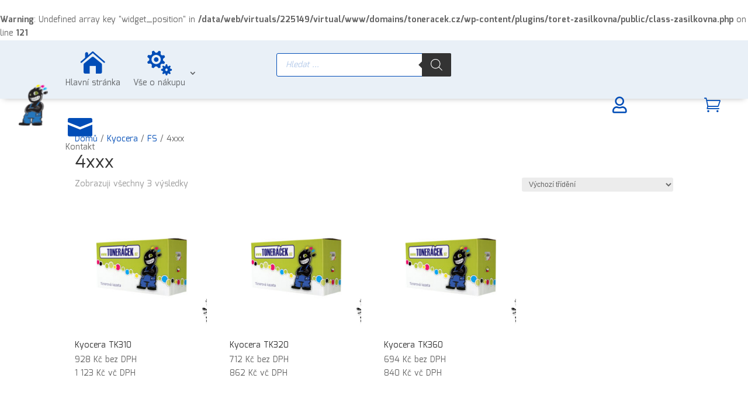

--- FILE ---
content_type: text/html; charset=UTF-8
request_url: https://toneracek.cz/?wc-ajax=get_refreshed_fragments
body_size: 204
content:
<br />
<b>Warning</b>:  Undefined array key "widget_position" in <b>/data/web/virtuals/225149/virtual/www/domains/toneracek.cz/wp-content/plugins/toret-zasilkovna/public/class-zasilkovna.php</b> on line <b>121</b><br />
{"fragments":{"div.widget_shopping_cart_content":"<div class=\"widget_shopping_cart_content\">\n\n\t<p class=\"woocommerce-mini-cart__empty-message\">\u017d\u00e1dn\u00e9 produkty v ko\u0161\u00edku.<\/p>\n\n\n<\/div>"},"cart_hash":""}

--- FILE ---
content_type: text/css
request_url: https://toneracek.cz/wp-content/plugins/toret-dpd/public/assets/css/toret-branch-popup.css?ver=6.4.9
body_size: 444
content:
.tdpd-widget-iframe {
   height: 100%;
    width: 100%;
    border: none;
    overflow: hidden;
}

.tdpd-popup-widget {
    margin: 0;
    padding: 0;
    overflow: hidden;
}

.ui-dialog .ui-dialog-content{
    padding: 10px 0 0 0!important;
}

.ui-dialog {
    z-index: 9999 !important ;
    padding: 6px!important;
}

.tdpdActiveButton{
    text-decoration: none!important;
}

.tdpdActiveButton:hover{
    border-color: black!important;
}


/**
*
 */
.tdpd-pickup-popup {
    display: none;
    position: fixed;
    z-index: 99999;
    padding-top: 100px;
    left: 0;
    top: 0;
    width: 100%;
    height: 100%;
    overflow: auto;
    background-color: rgb(0, 0, 0);
    background-color: rgba(0, 0, 0, 0.4);
}

.tdpd-pickup-popup-content {
    margin: 20px;
    width: 90%;
    height: 90%;
    background-color: #fefefe;
    border: 1px solid #888;
    box-shadow: 0 4px 8px 0 rgba(0, 0, 0, 0.2), 0 6px 20px 0 rgba(0, 0, 0, 0.19);
}
/*
.tdpd-pickup-popup-buttons button {
    width: 48% !important;
    display: flex;
    justify-content: space-around;
}*/
/*
.tdpd-pickup-popup-btn:hover,
.tdpd-pickup-popup-btn:focus {
    color: #000;
    text-decoration: none;
    cursor: pointer;
}*/
/*
.tdpd-pickup-popup-header {
    padding: 2px 16px;
    color: white;
}

.tdpd-pickup-popup-header h4 {
    color: #1d2327 !important;
    font-size: 1.3em !important;
    margin: 1em 0 !important;
    font-weight: 600 !important;
    padding-left: 0 !important;
}*/
/*
.tdpd-pickup-popup-body {
    display: flex;
    flex-direction: column;
    padding: 2px 16px;
}

.tdpd-pickup-popup-footer {
    padding: 16px 16px;
    color: white;
}

.tdpd-pickup-popup-btn {
    padding: 2px !important;
}*/

--- FILE ---
content_type: text/css
request_url: https://toneracek.cz/wp-content/plugins/toret-srovnavace-zbozi/includes/modules/overeno-zakazniky/heureka-recenze-template.css?ver=1.10.10
body_size: 342
content:
.heureka-shop-reviews .heureka-shop-review-wrap+.heureka-shop-review-wrap {
    margin-top: 10px;
    padding-top: 30px;
    border-top: 1px solid #f4f4f4;
}

.heureka-shop-review-subtitle {
    font-weight: bold;
}

.heureka-shop-review-wrap {
    display: inline-block;
    width: 100%;
}

.heureka-shop-review-left {
    width: 45px;
    float: left;
}

.heureka-shop-review-right {
    width: calc(100% - 45px);
    vertical-align: middle;
    padding-left: 20px;
    float: left;
}

.heureka-recenze-checked-star {
    color: #0098cd!important;
}

.heureka-recenze-unchecked-star {
    color: #dedddd;
}

.heureka-shop-review-date {
    font-weight: bold;
    font-style: italic;
    margin-bottom: 5px;
}

.heureka-shop-review-recommends {
    color: #008f34;
    font-weight: 600;
}

.heureka-shop-review-pros ul, .heureka-shop-review-cons ul {
    margin-left: 0;
    margin-bottom: 0;
    list-style-position: initial;
    padding-left: 11px;
}

.heureka-shop-review-pros, .heureka-shop-review-cons {
    margin-bottom: 15px;
}

.heureka-shop-review-pros ul li::marker  {
    content: '+ ';
    color: #008f34;
    font-weight: bold;
    font-size: 1.2em;
}

.heureka-shop-review-cons ul li::marker  {
    content: '- ';
    color: #9d0928;
    font-weight: bold;
    font-size: 1.2em;
}

.heureka-shop-review-rating {
    display: inline-block;
    width: 100%;
}

.heureka-shop-review-rating img {
    width: 25px;
    float: left;
}


.heureka-shop-review-reaction{
    background-color: #f7f7f7;
    padding: 1.5rem 1.5em;
    color: #474747;
}


--- FILE ---
content_type: text/css
request_url: https://toneracek.cz/wp-content/et-cache/7755/et-core-unified-cpt-7755.min.css?ver=1748384798
body_size: 1052
content:
.et-db #et-boc .et-l .et_pb_section_0_tb_header{height:100px;max-height:100px;margin-top:0px;margin-bottom:0px;z-index:10;box-shadow:0px 5px 10px -6px rgba(0,0,0,0.3)}.et-db #et-boc .et-l .et_pb_section_0_tb_header.et_pb_section{padding-top:1px;padding-bottom:0px;background-color:#e9f0f7!important}.et-db #et-boc .et-l .et_pb_sticky.et_pb_section_0_tb_header{box-shadow:0px 5px 10px -6px rgba(0,0,0,0.3)}.et-db #et-boc .et-l .et_pb_row_0_tb_header.et_pb_row{padding-top:0px!important;padding-bottom:10px!important;padding-top:0px;padding-bottom:10px}.et-db #et-boc .et-l .et_pb_row_0_tb_header,body.et-db #page-container .et-db #et-boc .et-l #et-boc .et-l .et_pb_row_0_tb_header.et_pb_row,body.et_pb_pagebuilder_layout.single.et-db #page-container #et-boc .et-l #et-boc .et-l .et_pb_row_0_tb_header.et_pb_row,body.et_pb_pagebuilder_layout.single.et_full_width_page.et-db #page-container #et-boc .et-l #et-boc .et-l .et_pb_row_0_tb_header.et_pb_row{width:95%;max-width:95%}.et-db #et-boc .et-l .et_pb_menu_0_tb_header.et_pb_menu{border-width:0px}.et-db #et-boc .et-l .et_pb_menu_0_tb_header.et_pb_menu .et-menu-nav li ul.sub-menu{min-width:300px!important}.et-db #et-boc .et-l .et_pb_menu_0_tb_header.et_pb_menu .et-menu-nav li ul.sub-menu a{width:100%!important}.et-db #et-boc .et-l .et_pb_menu_0_tb_header.et_pb_menu .nav li ul,.et-db #et-boc .et-l .et_pb_menu_0_tb_header.et_pb_menu .et_mobile_menu,.et-db #et-boc .et-l .et_pb_menu_0_tb_header.et_pb_menu .et_mobile_menu ul{background-color:#ffffff!important}.et-db #et-boc .et-l .et_pb_menu_0_tb_header .et_pb_menu__logo-wrap .et_pb_menu__logo img{width:auto}.et-db #et-boc .et-l .et_pb_menu_0_tb_header .et_pb_menu_inner_container>.et_pb_menu__logo-wrap,.et-db #et-boc .et-l .et_pb_menu_0_tb_header .et_pb_menu__logo-slot{width:auto;max-width:100%}.et-db #et-boc .et-l .et_pb_menu_0_tb_header .et_pb_menu_inner_container>.et_pb_menu__logo-wrap .et_pb_menu__logo img,.et-db #et-boc .et-l .et_pb_menu_0_tb_header .et_pb_menu__logo-slot .et_pb_menu__logo-wrap img{height:70px;max-height:none}.et-db #et-boc .et-l .et_pb_menu_0_tb_header .mobile_nav .mobile_menu_bar:before,.et-db #et-boc .et-l .et_pb_menu_0_tb_header .et_pb_menu__icon.et_pb_menu__search-button,.et-db #et-boc .et-l .et_pb_menu_0_tb_header .et_pb_menu__icon.et_pb_menu__close-search-button,.et-db #et-boc .et-l .et_pb_menu_0_tb_header .et_pb_menu__icon.et_pb_menu__cart-button{color:#014db7}.et-db #et-boc .et-l .et_pb_code_0_tb_header{border-color:#0C71C3;padding-right:0px;margin-top:5%!important}.et-db #et-boc .et-l .et_pb_icon_0_tb_header .et_pb_icon_wrap{padding-right:1px!important;transform:translateY(-50%)}.et-db #et-boc .et-l .et_pb_icon_0_tb_header,.et-db #et-boc .et-l .et_pb_icon_1_tb_header{position:absolute!important;top:50%;bottom:auto;right:0px;left:auto;text-align:right;margin-right:0}.et-db #et-boc .et-l .et_pb_icon_0_tb_header .et_pb_icon_wrap .et-pb-icon{font-family:FontAwesome!important;font-weight:400!important;color:#014db7;font-size:200%}.et-db #et-boc .et-l .et_pb_icon_1_tb_header .et_pb_icon_wrap{padding-right:15px!important;transform:translateY(-50%)}.et-db #et-boc .et-l .et_pb_icon_1_tb_header .et_pb_icon_wrap .et-pb-icon{font-family:ETmodules!important;font-weight:400!important;color:#014db7;font-size:200%}.et-db #et-boc .et-l .et_pb_row_1_tb_header.et_pb_row{padding-top:0px!important;padding-right:2%!important;padding-bottom:0px!important;padding-left:2%!important;padding-top:0px;padding-right:2%;padding-bottom:0px;padding-left:2%}.et-db #et-boc .et-l .et_pb_row_1_tb_header,body.et-db #page-container .et-db #et-boc .et-l #et-boc .et-l .et_pb_row_1_tb_header.et_pb_row,body.et_pb_pagebuilder_layout.single.et-db #page-container #et-boc .et-l #et-boc .et-l .et_pb_row_1_tb_header.et_pb_row,body.et_pb_pagebuilder_layout.single.et_full_width_page.et-db #page-container #et-boc .et-l #et-boc .et-l .et_pb_row_1_tb_header.et_pb_row{max-width:100%}.et-db #et-boc .et-l .et_pb_login_0_tb_header .et_pb_newsletter_form .input{font-size:12px;line-height:1.6em}.et-db #et-boc .et-l .et_pb_login_0_tb_header.et_pb_login{background-color:#014db7}.et-db #et-boc .et-l .et_pb_login_0_tb_header .et_pb_newsletter_form p input{border-radius:0px 0px 0px 0px;overflow:hidden;border-bottom-width:1px;border-bottom-color:#FFFFFF}.et-db #et-boc .et-l .et_pb_login_0_tb_header{width:100%;position:absolute!important;top:1px;bottom:auto;right:0px;left:auto}.et-db #et-boc .et-l .et_pb_login_0_tb_header input[type="password"],.et-db #et-boc .et-l .et_pb_login_0_tb_header input[type="text"],.et-db #et-boc .et-l .et_pb_login_0_tb_header textarea,.et-db #et-boc .et-l .et_pb_login_0_tb_header .input{background-color:RGBA(255,255,255,0);padding-right:0px;padding-left:0px}.et-db #et-boc .et-l .et_pb_login_0_tb_header input[type="password"],.et-db #et-boc .et-l .et_pb_login_0_tb_header input[type="text"],.et-db #et-boc .et-l .et_pb_login_0_tb_header textarea,.et-db #et-boc .et-l .et_pb_login_0_tb_header .input,.et-db #et-boc .et-l .et_pb_login_0_tb_header.et_pb_login .input::placeholder{color:#FFFFFF}.et-db #et-boc .et-l .et_pb_login_0_tb_header.et_pb_login .input::-webkit-input-placeholder{color:#FFFFFF}.et-db #et-boc .et-l .et_pb_login_0_tb_header.et_pb_login .input::-moz-placeholder{color:#FFFFFF}.et-db #et-boc .et-l .et_pb_login_0_tb_header.et_pb_login .input::-ms-input-placeholder{color:#FFFFFF}.et-db #et-boc .et-l .et_pb_login_0_tb_header.et_pb_login.et_pb_login .et_pb_login_form .et_pb_newsletter_button.et_pb_button{margin-top:30px}.et-db #et-boc .et-l .et_pb_column_2_tb_header{border-left-color:#0C71C3;width:10%!important}.et-db #et-boc .et-l .et_pb_code_0_tb_header.et_pb_module{margin-left:0px!important;margin-right:auto!important}@media only screen and (min-width:981px){.et-db #et-boc .et-l .et_pb_column_0_tb_header{width:35%!important}.et-db #et-boc .et-l .et_pb_column_1_tb_header{width:40%!important}.et-db #et-boc .et-l .et_pb_code_0_tb_header{width:70%}.et-db #et-boc .et-l .et_pb_column_3_tb_header{width:10%!important}}@media only screen and (max-width:980px){.et-db #et-boc .et-l .et_pb_section_0_tb_header{height:100px}.et-db #et-boc .et-l .et_pb_section_0_tb_header.et_pb_section{padding-top:2px;padding-bottom:0px}.et-db #et-boc .et-l .et_pb_column_0_tb_header{width:10%!important}.et-db #et-boc .et-l .et_pb_menu_0_tb_header .et_pb_menu_inner_container>.et_pb_menu__logo-wrap .et_pb_menu__logo img,.et-db #et-boc .et-l .et_pb_menu_0_tb_header .et_pb_menu__logo-slot .et_pb_menu__logo-wrap img{height:60px}.et-db #et-boc .et-l .et_pb_column_1_tb_header{width:60%!important}.et-db #et-boc .et-l .et_pb_code_0_tb_header{width:600px;max-width:100%}.et-db #et-boc .et-l .et_pb_icon_0_tb_header,.et-db #et-boc .et-l .et_pb_icon_1_tb_header{margin-left:auto;margin-right:auto}.et-db #et-boc .et-l .et_pb_column_3_tb_header{width:12%!important}.et-db #et-boc .et-l .et_pb_icon_1_tb_header .et_pb_icon_wrap{padding-right:15px!important}.et-db #et-boc .et-l .et_pb_login_0_tb_header .et_pb_newsletter_form p input{border-bottom-width:1px;border-bottom-color:#FFFFFF}.et-db #et-boc .et-l .et_pb_column_2_tb_header{border-left-color:#0C71C3;width:10%!important}.et-db #et-boc .et-l .et_pb_code_0_tb_header.et_pb_module{margin-left:0px!important;margin-right:auto!important}}@media only screen and (max-width:767px){.et-db #et-boc .et-l .et_pb_section_0_tb_header{height:65px}.et-db #et-boc .et-l .et_pb_section_0_tb_header.et_pb_section{padding-top:2px;padding-bottom:0px}.et-db #et-boc .et-l .et_pb_column_0_tb_header{width:10%!important}.et-db #et-boc .et-l .et_pb_column_1_tb_header{width:60%!important}.et-db #et-boc .et-l .et_pb_code_0_tb_header{width:100%;max-width:60%}.et-db #et-boc .et-l .et_pb_icon_0_tb_header,.et-db #et-boc .et-l .et_pb_icon_1_tb_header{margin-left:auto;margin-right:auto}.et-db #et-boc .et-l .et_pb_column_3_tb_header{width:12%!important}.et-db #et-boc .et-l .et_pb_icon_1_tb_header .et_pb_icon_wrap{padding-right:0%!important;padding-left:0%!important}.et-db #et-boc .et-l .et_pb_login_0_tb_header .et_pb_newsletter_form p input{border-bottom-width:1px;border-bottom-color:#FFFFFF}.et-db #et-boc .et-l .et_pb_column_2_tb_header{border-left-color:#0C71C3;width:10%!important}.et-db #et-boc .et-l .et_pb_code_0_tb_header.et_pb_module{margin-left:0px!important;margin-right:auto!important}}

--- FILE ---
content_type: text/css
request_url: https://toneracek.cz/wp-content/et-cache/7755/et-core-unified-cpt-deferred-7755.min.css?ver=1724996992
body_size: 1052
content:
.et-db #et-boc .et-l .et_pb_section_0_tb_header{height:100px;max-height:100px;margin-top:0px;margin-bottom:0px;z-index:10;box-shadow:0px 5px 10px -6px rgba(0,0,0,0.3)}.et-db #et-boc .et-l .et_pb_section_0_tb_header.et_pb_section{padding-top:1px;padding-bottom:0px;background-color:#e9f0f7!important}.et-db #et-boc .et-l .et_pb_sticky.et_pb_section_0_tb_header{box-shadow:0px 5px 10px -6px rgba(0,0,0,0.3)}.et-db #et-boc .et-l .et_pb_row_0_tb_header.et_pb_row{padding-top:0px!important;padding-bottom:10px!important;padding-top:0px;padding-bottom:10px}.et-db #et-boc .et-l .et_pb_row_0_tb_header,body.et-db #page-container .et-db #et-boc .et-l #et-boc .et-l .et_pb_row_0_tb_header.et_pb_row,body.et_pb_pagebuilder_layout.single.et-db #page-container #et-boc .et-l #et-boc .et-l .et_pb_row_0_tb_header.et_pb_row,body.et_pb_pagebuilder_layout.single.et_full_width_page.et-db #page-container #et-boc .et-l #et-boc .et-l .et_pb_row_0_tb_header.et_pb_row{width:95%;max-width:95%}.et-db #et-boc .et-l .et_pb_menu_0_tb_header.et_pb_menu{border-width:0px}.et-db #et-boc .et-l .et_pb_menu_0_tb_header.et_pb_menu .et-menu-nav li ul.sub-menu{min-width:300px!important}.et-db #et-boc .et-l .et_pb_menu_0_tb_header.et_pb_menu .et-menu-nav li ul.sub-menu a{width:100%!important}.et-db #et-boc .et-l .et_pb_menu_0_tb_header.et_pb_menu .nav li ul,.et-db #et-boc .et-l .et_pb_menu_0_tb_header.et_pb_menu .et_mobile_menu,.et-db #et-boc .et-l .et_pb_menu_0_tb_header.et_pb_menu .et_mobile_menu ul{background-color:#ffffff!important}.et-db #et-boc .et-l .et_pb_menu_0_tb_header .et_pb_menu__logo-wrap .et_pb_menu__logo img{width:auto}.et-db #et-boc .et-l .et_pb_menu_0_tb_header .et_pb_menu_inner_container>.et_pb_menu__logo-wrap,.et-db #et-boc .et-l .et_pb_menu_0_tb_header .et_pb_menu__logo-slot{width:auto;max-width:100%}.et-db #et-boc .et-l .et_pb_menu_0_tb_header .et_pb_menu_inner_container>.et_pb_menu__logo-wrap .et_pb_menu__logo img,.et-db #et-boc .et-l .et_pb_menu_0_tb_header .et_pb_menu__logo-slot .et_pb_menu__logo-wrap img{height:70px;max-height:none}.et-db #et-boc .et-l .et_pb_menu_0_tb_header .mobile_nav .mobile_menu_bar:before,.et-db #et-boc .et-l .et_pb_menu_0_tb_header .et_pb_menu__icon.et_pb_menu__search-button,.et-db #et-boc .et-l .et_pb_menu_0_tb_header .et_pb_menu__icon.et_pb_menu__close-search-button,.et-db #et-boc .et-l .et_pb_menu_0_tb_header .et_pb_menu__icon.et_pb_menu__cart-button{color:#014db7}.et-db #et-boc .et-l .et_pb_code_0_tb_header{border-color:#0C71C3;padding-right:0px;margin-top:5%!important}.et-db #et-boc .et-l .et_pb_icon_0_tb_header .et_pb_icon_wrap{padding-right:1px!important;transform:translateY(-50%)}.et-db #et-boc .et-l .et_pb_icon_0_tb_header,.et-db #et-boc .et-l .et_pb_icon_1_tb_header{position:absolute!important;top:50%;bottom:auto;right:0px;left:auto;text-align:right;margin-right:0}.et-db #et-boc .et-l .et_pb_icon_0_tb_header .et_pb_icon_wrap .et-pb-icon{font-family:FontAwesome!important;font-weight:400!important;color:#014db7;font-size:200%}.et-db #et-boc .et-l .et_pb_icon_1_tb_header .et_pb_icon_wrap{padding-right:15px!important;transform:translateY(-50%)}.et-db #et-boc .et-l .et_pb_icon_1_tb_header .et_pb_icon_wrap .et-pb-icon{font-family:ETmodules!important;font-weight:400!important;color:#014db7;font-size:200%}.et-db #et-boc .et-l .et_pb_row_1_tb_header.et_pb_row{padding-top:0px!important;padding-right:2%!important;padding-bottom:0px!important;padding-left:2%!important;padding-top:0px;padding-right:2%;padding-bottom:0px;padding-left:2%}.et-db #et-boc .et-l .et_pb_row_1_tb_header,body.et-db #page-container .et-db #et-boc .et-l #et-boc .et-l .et_pb_row_1_tb_header.et_pb_row,body.et_pb_pagebuilder_layout.single.et-db #page-container #et-boc .et-l #et-boc .et-l .et_pb_row_1_tb_header.et_pb_row,body.et_pb_pagebuilder_layout.single.et_full_width_page.et-db #page-container #et-boc .et-l #et-boc .et-l .et_pb_row_1_tb_header.et_pb_row{max-width:100%}.et-db #et-boc .et-l .et_pb_login_0_tb_header .et_pb_newsletter_form .input{font-size:12px;line-height:1.6em}.et-db #et-boc .et-l .et_pb_login_0_tb_header.et_pb_login{background-color:#014db7}.et-db #et-boc .et-l .et_pb_login_0_tb_header .et_pb_newsletter_form p input{border-radius:0px 0px 0px 0px;overflow:hidden;border-bottom-width:1px;border-bottom-color:#FFFFFF}.et-db #et-boc .et-l .et_pb_login_0_tb_header{width:100%;position:absolute!important;top:1px;bottom:auto;right:0px;left:auto}.et-db #et-boc .et-l .et_pb_login_0_tb_header input[type="password"],.et-db #et-boc .et-l .et_pb_login_0_tb_header input[type="text"],.et-db #et-boc .et-l .et_pb_login_0_tb_header textarea,.et-db #et-boc .et-l .et_pb_login_0_tb_header .input{background-color:RGBA(255,255,255,0);padding-right:0px;padding-left:0px}.et-db #et-boc .et-l .et_pb_login_0_tb_header input[type="password"],.et-db #et-boc .et-l .et_pb_login_0_tb_header input[type="text"],.et-db #et-boc .et-l .et_pb_login_0_tb_header textarea,.et-db #et-boc .et-l .et_pb_login_0_tb_header .input,.et-db #et-boc .et-l .et_pb_login_0_tb_header.et_pb_login .input::placeholder{color:#FFFFFF}.et-db #et-boc .et-l .et_pb_login_0_tb_header.et_pb_login .input::-webkit-input-placeholder{color:#FFFFFF}.et-db #et-boc .et-l .et_pb_login_0_tb_header.et_pb_login .input::-moz-placeholder{color:#FFFFFF}.et-db #et-boc .et-l .et_pb_login_0_tb_header.et_pb_login .input::-ms-input-placeholder{color:#FFFFFF}.et-db #et-boc .et-l .et_pb_login_0_tb_header.et_pb_login.et_pb_login .et_pb_login_form .et_pb_newsletter_button.et_pb_button{margin-top:30px}.et-db #et-boc .et-l .et_pb_column_2_tb_header{border-left-color:#0C71C3;width:10%!important}.et-db #et-boc .et-l .et_pb_code_0_tb_header.et_pb_module{margin-left:0px!important;margin-right:auto!important}@media only screen and (min-width:981px){.et-db #et-boc .et-l .et_pb_column_0_tb_header{width:35%!important}.et-db #et-boc .et-l .et_pb_column_1_tb_header{width:40%!important}.et-db #et-boc .et-l .et_pb_code_0_tb_header{width:70%}.et-db #et-boc .et-l .et_pb_column_3_tb_header{width:10%!important}}@media only screen and (max-width:980px){.et-db #et-boc .et-l .et_pb_section_0_tb_header{height:100px}.et-db #et-boc .et-l .et_pb_section_0_tb_header.et_pb_section{padding-top:2px;padding-bottom:0px}.et-db #et-boc .et-l .et_pb_column_0_tb_header{width:10%!important}.et-db #et-boc .et-l .et_pb_menu_0_tb_header .et_pb_menu_inner_container>.et_pb_menu__logo-wrap .et_pb_menu__logo img,.et-db #et-boc .et-l .et_pb_menu_0_tb_header .et_pb_menu__logo-slot .et_pb_menu__logo-wrap img{height:60px}.et-db #et-boc .et-l .et_pb_column_1_tb_header{width:60%!important}.et-db #et-boc .et-l .et_pb_code_0_tb_header{width:600px;max-width:100%}.et-db #et-boc .et-l .et_pb_icon_0_tb_header,.et-db #et-boc .et-l .et_pb_icon_1_tb_header{margin-left:auto;margin-right:auto}.et-db #et-boc .et-l .et_pb_column_3_tb_header{width:12%!important}.et-db #et-boc .et-l .et_pb_icon_1_tb_header .et_pb_icon_wrap{padding-right:15px!important}.et-db #et-boc .et-l .et_pb_login_0_tb_header .et_pb_newsletter_form p input{border-bottom-width:1px;border-bottom-color:#FFFFFF}.et-db #et-boc .et-l .et_pb_column_2_tb_header{border-left-color:#0C71C3;width:10%!important}.et-db #et-boc .et-l .et_pb_code_0_tb_header.et_pb_module{margin-left:0px!important;margin-right:auto!important}}@media only screen and (max-width:767px){.et-db #et-boc .et-l .et_pb_section_0_tb_header{height:65px}.et-db #et-boc .et-l .et_pb_section_0_tb_header.et_pb_section{padding-top:2px;padding-bottom:0px}.et-db #et-boc .et-l .et_pb_column_0_tb_header{width:10%!important}.et-db #et-boc .et-l .et_pb_column_1_tb_header{width:60%!important}.et-db #et-boc .et-l .et_pb_code_0_tb_header{width:100%;max-width:60%}.et-db #et-boc .et-l .et_pb_icon_0_tb_header,.et-db #et-boc .et-l .et_pb_icon_1_tb_header{margin-left:auto;margin-right:auto}.et-db #et-boc .et-l .et_pb_column_3_tb_header{width:12%!important}.et-db #et-boc .et-l .et_pb_icon_1_tb_header .et_pb_icon_wrap{padding-right:0%!important;padding-left:0%!important}.et-db #et-boc .et-l .et_pb_login_0_tb_header .et_pb_newsletter_form p input{border-bottom-width:1px;border-bottom-color:#FFFFFF}.et-db #et-boc .et-l .et_pb_column_2_tb_header{border-left-color:#0C71C3;width:10%!important}.et-db #et-boc .et-l .et_pb_code_0_tb_header.et_pb_module{margin-left:0px!important;margin-right:auto!important}}